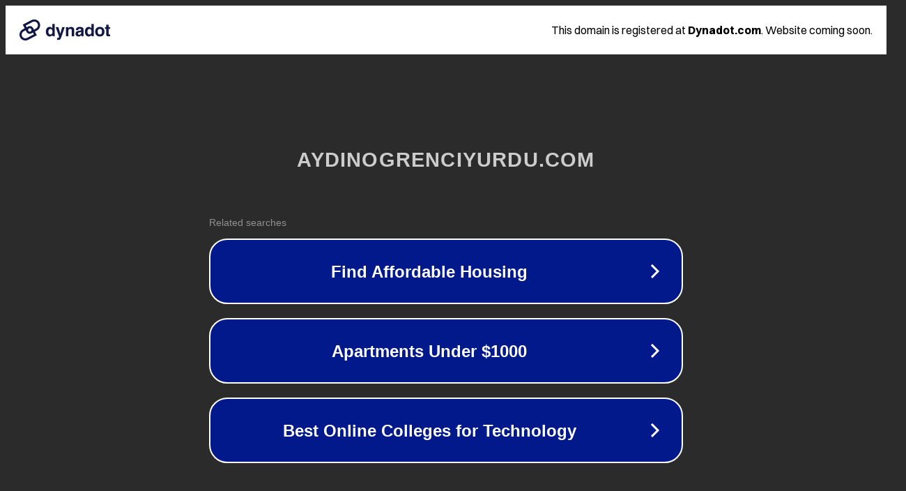

--- FILE ---
content_type: text/html; charset=utf-8
request_url: http://aydinogrenciyurdu.com/yenimah-kiz-ogrenci-yurdu.html
body_size: 1102
content:
<!doctype html>
<html data-adblockkey="MFwwDQYJKoZIhvcNAQEBBQADSwAwSAJBANDrp2lz7AOmADaN8tA50LsWcjLFyQFcb/P2Txc58oYOeILb3vBw7J6f4pamkAQVSQuqYsKx3YzdUHCvbVZvFUsCAwEAAQ==_NonvHjbOP1SWSUEjkAWVXyezmwTue2RhyoNSviD7II04SfFbwJYoJFRvt7vVy8bOTacs/IO/da5ocunB28+7Yg==" lang="en" style="background: #2B2B2B;">
<head>
    <meta charset="utf-8">
    <meta name="viewport" content="width=device-width, initial-scale=1">
    <link rel="icon" href="[data-uri]">
    <link rel="preconnect" href="https://www.google.com" crossorigin>
</head>
<body>
<div id="target" style="opacity: 0"></div>
<script>window.park = "[base64]";</script>
<script src="/bKchDNgmg.js"></script>
</body>
</html>
